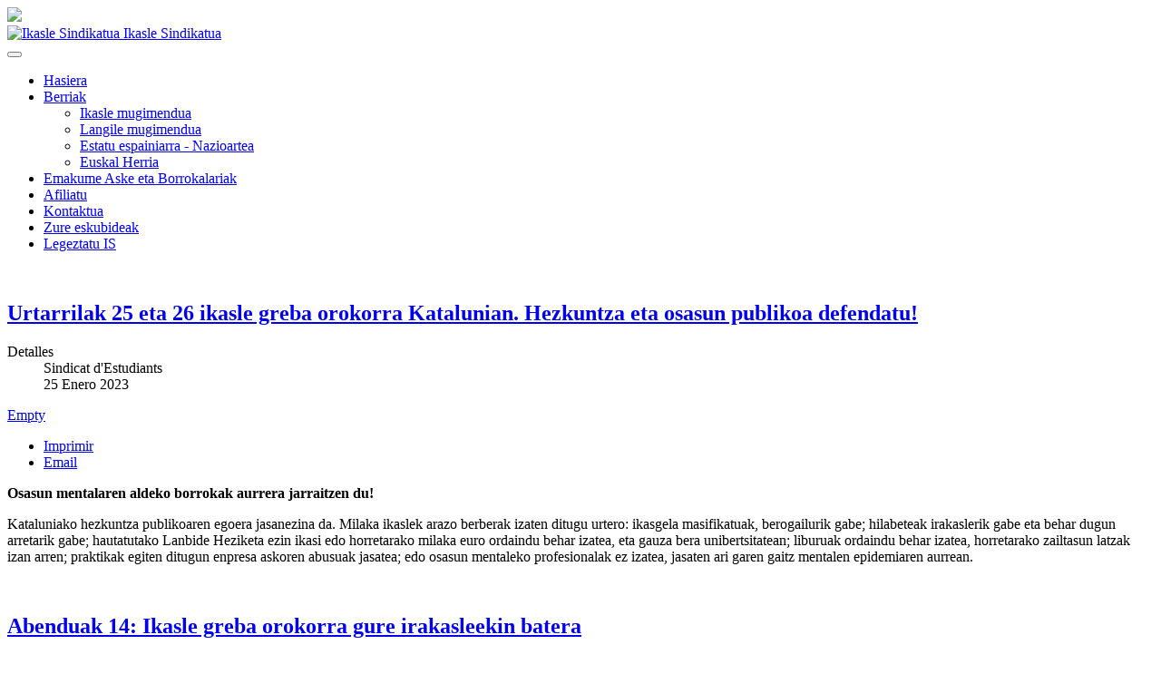

--- FILE ---
content_type: text/html; charset=utf-8
request_url: https://www.ikaslesindikatua.net/index.php/berriak-noticias/ikasle-mugimendua?start=42
body_size: 6969
content:

<!DOCTYPE html>
<html lang="es-es" dir="ltr"
	  class='com_content view-category layout-purity_iiixblog itemid-132 j31 mm-hover '>

<head>
	<base href="https://www.ikaslesindikatua.net/index.php/berriak-noticias/ikasle-mugimendua" />
	<meta http-equiv="content-type" content="text/html; charset=utf-8" />
	<meta name="generator" content="Joomla! - Open Source Content Management" />
	<title>Ikasle Sindikatua - Ikasle mugimendua</title>
	<link href="/index.php/berriak-noticias/ikasle-mugimendua?format=feed&amp;type=rss" rel="alternate" type="application/rss+xml" title="RSS 2.0" />
	<link href="/index.php/berriak-noticias/ikasle-mugimendua?format=feed&amp;type=atom" rel="alternate" type="application/atom+xml" title="Atom 1.0" />
	<link href="/templates/purity_iii/favicon.ico" rel="shortcut icon" type="image/vnd.microsoft.icon" />
	<link href="/templates/purity_iii/local/css/themes/red/bootstrap.css" rel="stylesheet" type="text/css" />
	<link href="/plugins/system/jce/css/content.css?badb4208be409b1335b815dde676300e" rel="stylesheet" type="text/css" />
	<link href="/templates/system/css/system.css" rel="stylesheet" type="text/css" />
	<link href="/templates/purity_iii/local/css/themes/red/legacy-grid.css" rel="stylesheet" type="text/css" />
	<link href="/plugins/system/t3/base-bs3/fonts/font-awesome/css/font-awesome.min.css" rel="stylesheet" type="text/css" />
	<link href="/templates/purity_iii/local/css/themes/red/template.css" rel="stylesheet" type="text/css" />
	<link href="/templates/purity_iii/local/css/themes/red/megamenu.css" rel="stylesheet" type="text/css" />
	<link href="/templates/purity_iii/fonts/font-awesome/css/font-awesome.min.css" rel="stylesheet" type="text/css" />
	<link href="https://fonts.googleapis.com/css?family=Andada" rel="stylesheet" type="text/css" />
	<link href="https://fonts.googleapis.com/css?family=Francois+One" rel="stylesheet" type="text/css" />
	<link href="/templates/purity_iii/local/css/themes/red/layouts/blog.css" rel="stylesheet" type="text/css" />
	<script type="application/json" class="joomla-script-options new">{"csrf.token":"8a11636a6a0f141e52337027dc248fbd","system.paths":{"root":"","base":""}}</script>
	<script src="/media/jui/js/jquery.min.js?b74e2f96d8240e9968945ee52a1539df" type="text/javascript"></script>
	<script src="/media/jui/js/jquery-noconflict.js?b74e2f96d8240e9968945ee52a1539df" type="text/javascript"></script>
	<script src="/media/jui/js/jquery-migrate.min.js?b74e2f96d8240e9968945ee52a1539df" type="text/javascript"></script>
	<script src="/media/system/js/caption.js?b74e2f96d8240e9968945ee52a1539df" type="text/javascript"></script>
	<script src="/media/system/js/mootools-core.js?b74e2f96d8240e9968945ee52a1539df" type="text/javascript"></script>
	<script src="/media/system/js/core.js?b74e2f96d8240e9968945ee52a1539df" type="text/javascript"></script>
	<script src="/plugins/system/t3/base-bs3/bootstrap/js/bootstrap.js?b74e2f96d8240e9968945ee52a1539df" type="text/javascript"></script>
	<script src="/plugins/system/t3/base-bs3/js/jquery.tap.min.js" type="text/javascript"></script>
	<script src="/plugins/system/t3/base-bs3/js/script.js" type="text/javascript"></script>
	<script src="/plugins/system/t3/base-bs3/js/menu.js" type="text/javascript"></script>
	<script src="/plugins/system/t3/base-bs3/js/nav-collapse.js" type="text/javascript"></script>
	<script type="text/javascript">
jQuery(window).on('load',  function() {
				new JCaption('img.caption');
			});jQuery(function($){ initTooltips(); $("body").on("subform-row-add", initTooltips); function initTooltips (event, container) { container = container || document;$(container).find(".hasTooltip").tooltip({"html": true,"container": "body"});} });
	</script>

	


<!-- META FOR IOS & HANDHELD -->


	<meta name="viewport" content="width=device-width, initial-scale=1.0, maximum-scale=1.0, user-scalable=no"/>

	<style type="text/stylesheet">

		@-webkit-viewport   { width: device-width; }

		@-moz-viewport      { width: device-width; }

		@-ms-viewport       { width: device-width; }

		@-o-viewport        { width: device-width; }

		@viewport           { width: device-width; }

	</style>



	<script type="text/javascript">

		//<![CDATA[

		if (navigator.userAgent.match(/IEMobile\/10\.0/)) {

			var msViewportStyle = document.createElement("style");

			msViewportStyle.appendChild(

				document.createTextNode("@-ms-viewport{width:auto!important}")

			);

			document.getElementsByTagName("head")[0].appendChild(msViewportStyle);

		}

		//]]>

	</script>

	<script src='https://www.google.com/recaptcha/api.js'></script>


<meta name="HandheldFriendly" content="true"/>

<meta name="apple-mobile-web-app-capable" content="YES"/>

<!-- //META FOR IOS & HANDHELD -->








<meta property="og:url"           content="https://www.ikaslesindikatua.net/index.php/berriak-noticias/ikasle-mugimendua" />

<meta property="og:type"          content="article" />

<meta property="og:title"         content="¡No a la estafa del bilingüismo en Madrid que sólo beneficia a la privada concertada!" />

<meta property="og:image"         content="https://www.ikaslesindikatua.net/" />














<!-- Le HTML5 shim and media query for IE8 support -->

<!--[if lt IE 9]>

<script src="//html5shim.googlecode.com/svn/trunk/html5.js"></script>

<script type="text/javascript" src="/plugins/system/t3/base-bs3/js/respond.min.js"></script>

<![endif]-->



<!-- You can add Google Analytics here or use T3 Injection feature -->



<!--[if lt IE 9]>

<link rel="stylesheet" href="/templates/purity_iii/css/ie8.css" type="text/css" />

<![endif]-->
	</head>

<body>

<div class="t3-wrapper blog"> <!-- Need this wrapper for off-canvas menu. Remove if you don't use of-canvas -->

	
<!-- MAIN NAVIGATION -->
<header id="t3-mainnav" class="wrap navbar navbar-default navbar-fixed-top t3-mainnav">

	<!-- OFF-CANVAS -->
		<!-- //OFF-CANVAS -->
	<div id="cabeceraAbsoluta">
		<div class="container" id="cabecera">

			
					
				<img src="/images/cabecera.jpeg">

			

		</div>
	</div>
	<div id="menu">
	<div class="container">

		

		<!-- NAVBAR HEADER -->
		<div class="navbar-header">

			<!-- LOGO -->
			<div class="logo logo-image">
				<div class="logo-image">
					<a href="/" title="Ikasle Sindikatua">
													<img class="logo-img" src="/images/logoSE_peque.png" alt="Ikasle Sindikatua" />
						
												
						<span>Ikasle Sindikatua</span>
					</a>
				</div>
			</div>
			<!-- //LOGO -->

											<button type="button" class="navbar-toggle" data-toggle="collapse" data-target=".t3-navbar-collapse">
					<i class="fa fa-bars"></i>
				</button>
			
	    
		</div>
		<!-- //NAVBAR HEADER -->
		<!-- HEAD SEARCH -->
	    <div class="head-search">     
	      
	    </div>
	    <!-- //HEAD SEARCH -->

		<!-- NAVBAR MAIN -->
				<nav class="t3-navbar-collapse navbar-collapse collapse"></nav>
		
		<nav class="t3-navbar navbar-collapse collapse">
			<div  class="t3-megamenu animate slide"  data-duration="200" data-responsive="true">
<ul itemscope itemtype="http://www.schema.org/SiteNavigationElement" class="nav navbar-nav level0">
<li itemprop='name'  data-id="101" data-level="1">
<a itemprop='url' class=""  href="/index.php"   data-target="#">Hasiera </a>

</li>
<li itemprop='name' class="active dropdown mega" data-id="102" data-level="1">
<a itemprop='url' class=" dropdown-toggle"  href="/index.php/berriak-noticias"   data-target="#" data-toggle="dropdown">Berriak <em class="caret"></em></a>

<div class="nav-child dropdown-menu mega-dropdown-menu"  ><div class="mega-dropdown-inner">
<div class="row">
<div class="col-xs-12 mega-col-nav" data-width="12"><div class="mega-inner">
<ul itemscope itemtype="http://www.schema.org/SiteNavigationElement" class="mega-nav level1">
<li itemprop='name' class="current active" data-id="132" data-level="2">
<a itemprop='url' class=""  href="/index.php/berriak-noticias/ikasle-mugimendua"   data-target="#">Ikasle mugimendua </a>

</li>
<li itemprop='name'  data-id="133" data-level="2">
<a itemprop='url' class=""  href="/index.php/berriak-noticias/langile-mugimendua"   data-target="#">Langile mugimendua </a>

</li>
<li itemprop='name'  data-id="135" data-level="2">
<a itemprop='url' class=""  href="/index.php/berriak-noticias/nazioartekoa"   data-target="#">Estatu espainiarra - Nazioartea </a>

</li>
<li itemprop='name'  data-id="153" data-level="2">
<a itemprop='url' class=""  href="/index.php/berriak-noticias/euskal-herria"   data-target="#">Euskal Herria </a>

</li>
</ul>
</div></div>
</div>
</div></div>
</li>
<li itemprop='name'  data-id="134" data-level="1">
<a itemprop='url' class=""  href="/index.php/emakume-aske-eta-borrokalariak"   data-target="#">Emakume Aske eta Borrokalariak </a>

</li>
<li itemprop='name'  data-id="103" data-level="1">
<a itemprop='url' class=""  href="https://sindicatodeestudiantes.net/index.php/afiliate-y-legaliza-el-sindicato/afiliate" target="_blank"   data-target="#">Afiliatu</a>

</li>
<li itemprop='name'  data-id="104" data-level="1">
<a itemprop='url' class=""  href="/index.php/kontaktua-contacto"   data-target="#">Kontaktua </a>

</li>
<li itemprop='name'  data-id="131" data-level="1">
<a itemprop='url' class=""  href="/index.php/zure-eskubideak"  title="http://sindicatodeestudiantes.net/tus-derechos"   data-target="#">Zure eskubideak </a>

</li>
<li itemprop='name'  data-id="147" data-level="1">
<a itemprop='url' class=""  href="https://sindicatodeestudiantes.net/index.php/afiliate-y-legaliza-el-sindicato/legaliza-el-sindicato" target="_blank"   data-target="#">Legeztatu IS</a>

</li>
</ul>
</div>

		</nav>
    <!-- //NAVBAR MAIN -->


	</div>
	</div>
</header>
<!-- //MAIN NAVIGATION -->






	
<div id="t3-mainbody" class="container t3-mainbody">
	<div class="row">

		<!-- MAIN CONTENT -->
		<div id="t3-content" class="t3-content col-xs-12 col-sm-8  col-md-9">
						<div class="blog" itemscope itemtype="http://schema.org/Blog">
	
	
	
	

			<div class="blog-items clearfix">
							<div class="row blog-item" itemprop="blogPost" itemscope itemtype="http://schema.org/BlogPosting">
					
	<!-- Article -->
	<article>

		<!-- Intro image -->
		<div class="col-md-4">
          <div class="pull-left item-image">
      <a href="/index.php/berriak-noticias/ikasle-mugimendua/265-urtarrilak-25-eta-26-ikasle-greba-orokorra-katalunian-hezkuntza-eta-osasun-publikoa-defendatu"><img
        src="/images/2023/Enero/Sindicat-Cat.jpg" alt="" itemprop="thumbnailUrl"/></a>
    </div>
		</div>

		<div class="col-md-8">
              
<header class="article-header clearfix">
	<h2 class="article-title" itemprop="headline">
					<a href="/index.php/berriak-noticias/ikasle-mugimendua/265-urtarrilak-25-eta-26-ikasle-greba-orokorra-katalunian-hezkuntza-eta-osasun-publikoa-defendatu" itemprop="url" title="Urtarrilak 25 eta 26 ikasle greba orokorra Katalunian. Hezkuntza eta osasun publikoa defendatu!">
				Urtarrilak 25 eta 26 ikasle greba orokorra Katalunian. Hezkuntza eta osasun publikoa defendatu!</a>
			</h2>

			</header>
      
      <!-- Aside -->
            <aside class="article-aside clearfix">
                	<dl class="article-info  muted">

		
			<dt class="article-info-term">
													Detalles							</dt>

							
<dd class="createdby hasTooltip" itemprop="author" itemscope itemtype="http://schema.org/Person" title="Escrito por ">
	<i class="fa fa-user"></i>
			<span itemprop="name">Sindicat d'Estudiants</span>	</dd>
			
			
			
										<dd class="published hasTooltip" title="Publicado el ">
				<i class="icon-calendar"></i>
				<time datetime="2023-01-25T12:29:02+00:00" itemprop="datePublished">
					25 Enero 2023				</time>
			</dd>					
					
			
						</dl>
                
                	
					<div class="btn-group pull-right">
				<a class="btn dropdown-toggle" data-toggle="dropdown" href="#"> <span class="fa fa-cog"></span> <span class="caret"><span class="element-invisible">Empty</span></span> </a>
								<ul class="dropdown-menu">
											<li class="print-icon"> <a href="/index.php/berriak-noticias/ikasle-mugimendua/265-urtarrilak-25-eta-26-ikasle-greba-orokorra-katalunian-hezkuntza-eta-osasun-publikoa-defendatu?tmpl=component&amp;print=1&amp;layout=default" title="Print article < Urtarrilak 25 eta 26 ikasle greba orokorra Katalunian. Hezkuntza eta osasun publikoa defendatu! >" onclick="window.open(this.href,'win2','status=no,toolbar=no,scrollbars=yes,titlebar=no,menubar=no,resizable=yes,width=640,height=480,directories=no,location=no'); return false;" rel="nofollow">			<span class="icon-print" aria-hidden="true"></span>
		Imprimir	</a> </li>
																<li class="email-icon"> <a href="/index.php/component/mailto/?tmpl=component&amp;template=purity_iii&amp;link=f80c38f8b765ddae0698254b9635d393057fd0d2" title="Email this link to a friend" onclick="window.open(this.href,'win2','width=400,height=450,menubar=yes,resizable=yes'); return false;" rel="nofollow">			<span class="icon-envelope" aria-hidden="true"></span>
		Email	</a> </li>
														</ul>
			</div>
		
	              </aside>  
            <!-- //Aside -->

			<section class="article-intro clearfix">
				
				
				<p><strong>Osasun mentalaren aldeko borrokak aurrera jarraitzen du!</strong></p>
<p>Kataluniako hezkuntza publikoaren egoera jasanezina da. Milaka ikaslek arazo berberak izaten ditugu urtero: ikasgela masifikatuak, berogailurik gabe; hilabeteak irakaslerik gabe eta behar dugun arretarik gabe; hautatutako Lanbide Heziketa ezin ikasi edo horretarako milaka euro ordaindu behar izatea, eta gauza bera unibertsitatean; liburuak ordaindu behar izatea, horretarako zailtasun latzak izan arren; praktikak egiten ditugun enpresa askoren abusuak jasatea; edo osasun mentaleko profesionalak ez izatea, jasaten ari garen gaitz mentalen epidemiaren aurrean.</p>
			</section>
      
      <!-- footer -->
            <!-- //footer -->

					</div>
	</article>
	<!-- //Article -->


 
				</div>
							<div class="row blog-item" itemprop="blogPost" itemscope itemtype="http://schema.org/BlogPosting">
					
	<!-- Article -->
	<article>

		<!-- Intro image -->
		<div class="col-md-4">
          <div class="pull-left item-image">
      <a href="/index.php/berriak-noticias/ikasle-mugimendua/261-abenduak-14-ikasle-greba-orokorra-gure-irakasleekin-batera"><img
        src="/images/2022/12/A14-kartela.jpg" alt="" itemprop="thumbnailUrl"/></a>
    </div>
		</div>

		<div class="col-md-8">
              
<header class="article-header clearfix">
	<h2 class="article-title" itemprop="headline">
					<a href="/index.php/berriak-noticias/ikasle-mugimendua/261-abenduak-14-ikasle-greba-orokorra-gure-irakasleekin-batera" itemprop="url" title="Abenduak 14: Ikasle greba orokorra gure irakasleekin batera">
				Abenduak 14: Ikasle greba orokorra gure irakasleekin batera</a>
			</h2>

			</header>
      
      <!-- Aside -->
            <aside class="article-aside clearfix">
                	<dl class="article-info  muted">

		
			<dt class="article-info-term">
													Detalles							</dt>

							
<dd class="createdby hasTooltip" itemprop="author" itemscope itemtype="http://schema.org/Person" title="Escrito por ">
	<i class="fa fa-user"></i>
			<span itemprop="name">Ikasle Sindikatua</span>	</dd>
			
			
			
										<dd class="published hasTooltip" title="Publicado el ">
				<i class="icon-calendar"></i>
				<time datetime="2022-12-09T13:45:54+00:00" itemprop="datePublished">
					09 Diciembre 2022				</time>
			</dd>					
					
			
						</dl>
                
                	
					<div class="btn-group pull-right">
				<a class="btn dropdown-toggle" data-toggle="dropdown" href="#"> <span class="fa fa-cog"></span> <span class="caret"><span class="element-invisible">Empty</span></span> </a>
								<ul class="dropdown-menu">
											<li class="print-icon"> <a href="/index.php/berriak-noticias/ikasle-mugimendua/261-abenduak-14-ikasle-greba-orokorra-gure-irakasleekin-batera?tmpl=component&amp;print=1&amp;layout=default" title="Print article < Abenduak 14: Ikasle greba orokorra gure irakasleekin batera >" onclick="window.open(this.href,'win2','status=no,toolbar=no,scrollbars=yes,titlebar=no,menubar=no,resizable=yes,width=640,height=480,directories=no,location=no'); return false;" rel="nofollow">			<span class="icon-print" aria-hidden="true"></span>
		Imprimir	</a> </li>
																<li class="email-icon"> <a href="/index.php/component/mailto/?tmpl=component&amp;template=purity_iii&amp;link=ece8bbd242ac670570778691870c35592038e6b1" title="Email this link to a friend" onclick="window.open(this.href,'win2','width=400,height=450,menubar=yes,resizable=yes'); return false;" rel="nofollow">			<span class="icon-envelope" aria-hidden="true"></span>
		Email	</a> </li>
														</ul>
			</div>
		
	              </aside>  
            <!-- //Aside -->

			<section class="article-intro clearfix">
				
				
				<p>Manifestazioa goizez Gasteizen: 11:30etan Bilbo Plazatik<br />Arratsaldean 18:00etan Bilbo Gran Via 85. Donostia Alderdi Eder. Gasteiz Legebiltzarrean</p>
<p><a href="/images/2022/12/A-14_deskargatu_kartela.jpeg">Deskargatu kartela</a></p>
<p><strong>EAJren Hezkuntza Legeari ez! Pribatizaziorik ez!</strong><br /><strong>Euskal eskola publikoa defendatu!</strong></p>
<p>Joan den azaroaren 30ean, greba masiboa egin genuen EAJ-PSEren hezkuntza lege pribatizatzailearen aurka eta euskal eskola publikoaren alde. Arrakasta horren ondoren, datorren abenduaren 14an Ikasle Sindikatuak dei egiten du ikasleen greba orokorrera, kaleetara ateratzeko gure irakasleekin batera, STEILAS, LAB eta ELA sindikatuek deitzen dutena.</p>
			</section>
      
      <!-- footer -->
            <!-- //footer -->

					</div>
	</article>
	<!-- //Article -->


 
				</div>
							<div class="row blog-item" itemprop="blogPost" itemscope itemtype="http://schema.org/BlogPosting">
					
	<!-- Article -->
	<article>

		<!-- Intro image -->
		<div class="col-md-4">
          <div class="pull-left item-image">
      <a href="/index.php/berriak-noticias/ikasle-mugimendua/260-eajren-hezkuntza-itunaren-aurkako-greba-irakaskuntza-publikoan"><img
        src="/images/2022/11/A30-mani.jpg" alt="" itemprop="thumbnailUrl"/></a>
    </div>
		</div>

		<div class="col-md-8">
              
<header class="article-header clearfix">
	<h2 class="article-title" itemprop="headline">
					<a href="/index.php/berriak-noticias/ikasle-mugimendua/260-eajren-hezkuntza-itunaren-aurkako-greba-irakaskuntza-publikoan" itemprop="url" title="EAJren Hezkuntza Itunaren aurkako greba irakaskuntza publikoan">
				EAJren Hezkuntza Itunaren aurkako greba irakaskuntza publikoan</a>
			</h2>

			</header>
      
      <!-- Aside -->
            <aside class="article-aside clearfix">
                	<dl class="article-info  muted">

		
			<dt class="article-info-term">
													Detalles							</dt>

							
<dd class="createdby hasTooltip" itemprop="author" itemscope itemtype="http://schema.org/Person" title="Escrito por ">
	<i class="fa fa-user"></i>
			<span itemprop="name">Ikasle Sindikatua</span>	</dd>
			
			
			
										<dd class="published hasTooltip" title="Publicado el ">
				<i class="icon-calendar"></i>
				<time datetime="2022-12-03T10:36:43+00:00" itemprop="datePublished">
					03 Diciembre 2022				</time>
			</dd>					
					
			
						</dl>
                
                	
					<div class="btn-group pull-right">
				<a class="btn dropdown-toggle" data-toggle="dropdown" href="#"> <span class="fa fa-cog"></span> <span class="caret"><span class="element-invisible">Empty</span></span> </a>
								<ul class="dropdown-menu">
											<li class="print-icon"> <a href="/index.php/berriak-noticias/ikasle-mugimendua/260-eajren-hezkuntza-itunaren-aurkako-greba-irakaskuntza-publikoan?tmpl=component&amp;print=1&amp;layout=default" title="Print article < EAJren Hezkuntza Itunaren aurkako greba irakaskuntza publikoan >" onclick="window.open(this.href,'win2','status=no,toolbar=no,scrollbars=yes,titlebar=no,menubar=no,resizable=yes,width=640,height=480,directories=no,location=no'); return false;" rel="nofollow">			<span class="icon-print" aria-hidden="true"></span>
		Imprimir	</a> </li>
																<li class="email-icon"> <a href="/index.php/component/mailto/?tmpl=component&amp;template=purity_iii&amp;link=b336b285213cf2030d5caaceaa376a80c114c058" title="Email this link to a friend" onclick="window.open(this.href,'win2','width=400,height=450,menubar=yes,resizable=yes'); return false;" rel="nofollow">			<span class="icon-envelope" aria-hidden="true"></span>
		Email	</a> </li>
														</ul>
			</div>
		
	              </aside>  
            <!-- //Aside -->

			<section class="article-intro clearfix">
				
				
				<p><strong>Milaka irakasle eta ikasle kalean pribatizazioaren aurka eta euskal eskola publikoaren defentsan</strong></p>
<p>Joan den azaroaren 30ean, ikasleak grebara eta mobilizaziora atera ginen modu masiboan, gure irakasleekin batera, EAJ-PSEren hezkuntza-itunaren aurka eta euskal eskola publikoaren defentsan.</p>
			</section>
      
      <!-- footer -->
            <!-- //footer -->

					</div>
	</article>
	<!-- //Article -->


 
				</div>
							<div class="row blog-item" itemprop="blogPost" itemscope itemtype="http://schema.org/BlogPosting">
					
	<!-- Article -->
	<article>

		<!-- Intro image -->
		<div class="col-md-4">
          <div class="pull-left item-image">
      <a href="/index.php/berriak-noticias/ikasle-mugimendua/258-azaroak-30-ikasle-greba-orokorra-gure-irakasleekin-batera"><img
        src="/images/2022/11/A30-kartela-web.jpg" alt="" itemprop="thumbnailUrl"/></a>
    </div>
		</div>

		<div class="col-md-8">
              
<header class="article-header clearfix">
	<h2 class="article-title" itemprop="headline">
					<a href="/index.php/berriak-noticias/ikasle-mugimendua/258-azaroak-30-ikasle-greba-orokorra-gure-irakasleekin-batera" itemprop="url" title="Azaroak 30: Ikasle greba orokorra gure irakasleekin batera">
				Azaroak 30: Ikasle greba orokorra gure irakasleekin batera</a>
			</h2>

			</header>
      
      <!-- Aside -->
            <aside class="article-aside clearfix">
                	<dl class="article-info  muted">

		
			<dt class="article-info-term">
													Detalles							</dt>

							
<dd class="createdby hasTooltip" itemprop="author" itemscope itemtype="http://schema.org/Person" title="Escrito por ">
	<i class="fa fa-user"></i>
			<span itemprop="name">Ikasle Sindikatua</span>	</dd>
			
			
			
										<dd class="published hasTooltip" title="Publicado el ">
				<i class="icon-calendar"></i>
				<time datetime="2022-11-10T13:07:50+00:00" itemprop="datePublished">
					10 Noviembre 2022				</time>
			</dd>					
					
			
						</dl>
                
                	
					<div class="btn-group pull-right">
				<a class="btn dropdown-toggle" data-toggle="dropdown" href="#"> <span class="fa fa-cog"></span> <span class="caret"><span class="element-invisible">Empty</span></span> </a>
								<ul class="dropdown-menu">
											<li class="print-icon"> <a href="/index.php/berriak-noticias/ikasle-mugimendua/258-azaroak-30-ikasle-greba-orokorra-gure-irakasleekin-batera?tmpl=component&amp;print=1&amp;layout=default" title="Print article < Azaroak 30: Ikasle greba orokorra gure irakasleekin batera >" onclick="window.open(this.href,'win2','status=no,toolbar=no,scrollbars=yes,titlebar=no,menubar=no,resizable=yes,width=640,height=480,directories=no,location=no'); return false;" rel="nofollow">			<span class="icon-print" aria-hidden="true"></span>
		Imprimir	</a> </li>
																<li class="email-icon"> <a href="/index.php/component/mailto/?tmpl=component&amp;template=purity_iii&amp;link=856aaaddfd471a158dc5f21c43ee72f36b4715af" title="Email this link to a friend" onclick="window.open(this.href,'win2','width=400,height=450,menubar=yes,resizable=yes'); return false;" rel="nofollow">			<span class="icon-envelope" aria-hidden="true"></span>
		Email	</a> </li>
														</ul>
			</div>
		
	              </aside>  
            <!-- //Aside -->

			<section class="article-intro clearfix">
				
				
				<p><strong>EAJren Hezkuntza Legeari ez! Pribatizaziorik ez!<br />Euskal eskola publikoa defendatu!</strong></p>
<p><strong>Manifestazioa goizez: 11:30etan Bilbon Gran Via 85etik</strong></p>
<p><strong>Arratsaldean 18:00etan Bilbo&nbsp;Gran Via 85etik. Donostia Alderdi Eder. Gasteiz Legebiltzarrean </strong></p>
<p>deskargatu <a href="/images/2022/11/A30-kartela_deskargatu.jpeg">kartela </a>eta <a href="/images/2022/11/diptikoa_A30.pdf">eskuorria</a></p>
<p>Datorren azaroaren 30ean Ikasle Sindikatutik ikasleak greba orokorrera deitzen ditugu gure irakasleekin batera kaleetara ateratzeko.</p>
			</section>
      
      <!-- footer -->
            <!-- //footer -->

					</div>
	</article>
	<!-- //Article -->


 
				</div>
							<div class="row blog-item" itemprop="blogPost" itemscope itemtype="http://schema.org/BlogPosting">
					
	<!-- Article -->
	<article>

		<!-- Intro image -->
		<div class="col-md-4">
          <div class="pull-left item-image">
      <a href="/index.php/berriak-noticias/ikasle-mugimendua/257-u27an-ikasle-greba-masibo-eta-borrokalari-baten-alde-ikasle-abertzaleak-eta-ikasle-sindikatuaren-ekintza-batasunaren-alde"><img
        src="/images/2022/09/Ekintza-batasunaren-alde.jpg" alt="" itemprop="thumbnailUrl"/></a>
    </div>
		</div>

		<div class="col-md-8">
              
<header class="article-header clearfix">
	<h2 class="article-title" itemprop="headline">
					<a href="/index.php/berriak-noticias/ikasle-mugimendua/257-u27an-ikasle-greba-masibo-eta-borrokalari-baten-alde-ikasle-abertzaleak-eta-ikasle-sindikatuaren-ekintza-batasunaren-alde" itemprop="url" title="U27an Ikasle greba masibo eta borrokalari baten alde. Ikasle Abertzaleak eta Ikasle Sindikatuaren ekintza batasunaren alde!">
				U27an Ikasle greba masibo eta borrokalari baten alde. Ikasle Abertzaleak eta Ikasle Sindikatuaren ekintza batasunaren alde!</a>
			</h2>

			</header>
      
      <!-- Aside -->
            <aside class="article-aside clearfix">
                	<dl class="article-info  muted">

		
			<dt class="article-info-term">
													Detalles							</dt>

							
<dd class="createdby hasTooltip" itemprop="author" itemscope itemtype="http://schema.org/Person" title="Escrito por ">
	<i class="fa fa-user"></i>
			<span itemprop="name">Ikasle Sindikatua</span>	</dd>
			
			
			
										<dd class="published hasTooltip" title="Publicado el ">
				<i class="icon-calendar"></i>
				<time datetime="2022-10-22T12:59:10+00:00" itemprop="datePublished">
					22 Octubre 2022				</time>
			</dd>					
					
			
						</dl>
                
                	
					<div class="btn-group pull-right">
				<a class="btn dropdown-toggle" data-toggle="dropdown" href="#"> <span class="fa fa-cog"></span> <span class="caret"><span class="element-invisible">Empty</span></span> </a>
								<ul class="dropdown-menu">
											<li class="print-icon"> <a href="/index.php/berriak-noticias/ikasle-mugimendua/257-u27an-ikasle-greba-masibo-eta-borrokalari-baten-alde-ikasle-abertzaleak-eta-ikasle-sindikatuaren-ekintza-batasunaren-alde?tmpl=component&amp;print=1&amp;layout=default" title="Print article < U27an Ikasle greba masibo eta borrokalari baten alde. Ikasle Abertzaleak eta Ikasle Sindikatuaren ekintza batasunaren alde! >" onclick="window.open(this.href,'win2','status=no,toolbar=no,scrollbars=yes,titlebar=no,menubar=no,resizable=yes,width=640,height=480,directories=no,location=no'); return false;" rel="nofollow">			<span class="icon-print" aria-hidden="true"></span>
		Imprimir	</a> </li>
																<li class="email-icon"> <a href="/index.php/component/mailto/?tmpl=component&amp;template=purity_iii&amp;link=637271c07e4af398f280f87084f6223a1d34e7bb" title="Email this link to a friend" onclick="window.open(this.href,'win2','width=400,height=450,menubar=yes,resizable=yes'); return false;" rel="nofollow">			<span class="icon-envelope" aria-hidden="true"></span>
		Email	</a> </li>
														</ul>
			</div>
		
	              </aside>  
            <!-- //Aside -->

			<section class="article-intro clearfix">
				
				
				<p><a href="/images/2022/09/cartel_27oct22-EH_euskera-1.pdf">Deskargatu orria </a><a href="/images/2022/09/cartel_27oct22-EH_castellano.pdf">Descarga la hoja</a></p>
<p>Datorren urriaren 27an, Hego Euskal Herrian, ikasleak greba orokorrera deituta gaude gazteen osasun mentala defendatzeko, EAJren Hezkuntza Lege pribatizatzaile berriaren aurka eta gure hezkuntza sistemaren merkantilizazioaren aurka. Ikasle Sindikatutik greba hori bultzatzen ari gara, eta Ikasle Abertzaleak taldeko kideak ere grebara deitzen ari dira.</p>
			</section>
      
      <!-- footer -->
            <!-- //footer -->

					</div>
	</article>
	<!-- //Article -->


 
				</div>
							<div class="row blog-item" itemprop="blogPost" itemscope itemtype="http://schema.org/BlogPosting">
					
	<!-- Article -->
	<article>

		<!-- Intro image -->
		<div class="col-md-4">
          <div class="pull-left item-image">
      <a href="/index.php/berriak-noticias/ikasle-mugimendua/256-urriaren27-2022"><img
        src="/images/2022/09/Kartel-berria.jpg" alt="" itemprop="thumbnailUrl"/></a>
    </div>
		</div>

		<div class="col-md-8">
              
<header class="article-header clearfix">
	<h2 class="article-title" itemprop="headline">
					<a href="/index.php/berriak-noticias/ikasle-mugimendua/256-urriaren27-2022" itemprop="url" title="Urriak 27 • Ikasle Greba Orokorra. Euskal eskola publikoaren alde! Gure osasun mentala defendatu!">
				Urriak 27 • Ikasle Greba Orokorra. Euskal eskola publikoaren alde! Gure osasun mentala defendatu!</a>
			</h2>

			</header>
      
      <!-- Aside -->
            <aside class="article-aside clearfix">
                	<dl class="article-info  muted">

		
			<dt class="article-info-term">
													Detalles							</dt>

			
			
			
										<dd class="published hasTooltip" title="Publicado el ">
				<i class="icon-calendar"></i>
				<time datetime="2022-09-29T16:51:50+00:00" itemprop="datePublished">
					29 Septiembre 2022				</time>
			</dd>					
					
			
						</dl>
                
                	
					<div class="btn-group pull-right">
				<a class="btn dropdown-toggle" data-toggle="dropdown" href="#"> <span class="fa fa-cog"></span> <span class="caret"><span class="element-invisible">Empty</span></span> </a>
								<ul class="dropdown-menu">
											<li class="print-icon"> <a href="/index.php/berriak-noticias/ikasle-mugimendua/256-urriaren27-2022?tmpl=component&amp;print=1&amp;layout=default" title="Print article < Urriak 27 • Ikasle Greba Orokorra. Euskal eskola publikoaren alde! Gure osasun mentala defendatu! >" onclick="window.open(this.href,'win2','status=no,toolbar=no,scrollbars=yes,titlebar=no,menubar=no,resizable=yes,width=640,height=480,directories=no,location=no'); return false;" rel="nofollow">			<span class="icon-print" aria-hidden="true"></span>
		Imprimir	</a> </li>
																<li class="email-icon"> <a href="/index.php/component/mailto/?tmpl=component&amp;template=purity_iii&amp;link=b136e9a634041f7fb3bad09b84458c0bd69f36b7" title="Email this link to a friend" onclick="window.open(this.href,'win2','width=400,height=450,menubar=yes,resizable=yes'); return false;" rel="nofollow">			<span class="icon-envelope" aria-hidden="true"></span>
		Email	</a> </li>
														</ul>
			</div>
		
	              </aside>  
            <!-- //Aside -->

			<section class="article-intro clearfix">
				
				
				<p style="text-align: center;">Deskargatu kartela <a href="/images/2022/09/Kartel-berria.jpg">euskara</a></p>
<p style="text-align: center;"><strong>EAJren hezkuntza legeari ez, pribatizazioari ez!</strong></p>
<p>EAJ-PSEren Eusko Jaurlaritzak aurrera atera nahi duen hezkuntza lege berriak kolpe izugarria dakar hezkuntza publikoaren aurka. Legeak helburu argia du: Hezkuntza publikoaren sarea eta pribatuaren negozioa erabat parekatzea, eta, beraz, patronalei eta Eliza Katolikoari oparitzen zaien hezkuntza aurrekontuko dirua %40 igotzea.</p>
			</section>
      
      <!-- footer -->
            <!-- //footer -->

					</div>
	</article>
	<!-- //Article -->


 
				</div>
					</div>
	
			<div class="pagination">
							<p class="counter pull-right"> Página 8 de 28 </p>
						<ul class="pagination"><li><a title="Iniciar" href="/index.php/berriak-noticias/ikasle-mugimendua">Iniciar</a></li><li><a title="Previo" href="/index.php/berriak-noticias/ikasle-mugimendua?start=36">Previo</a></li><li><a title="3" href="/index.php/berriak-noticias/ikasle-mugimendua?start=12">3</a></li><li><a title="4" href="/index.php/berriak-noticias/ikasle-mugimendua?start=18">4</a></li><li><a title="5" href="/index.php/berriak-noticias/ikasle-mugimendua?start=24">5</a></li><li><a title="6" href="/index.php/berriak-noticias/ikasle-mugimendua?start=30">6</a></li><li><a title="7" href="/index.php/berriak-noticias/ikasle-mugimendua?start=36">7</a></li><li class="active"><a>8</a></li><li><a title="9" href="/index.php/berriak-noticias/ikasle-mugimendua?start=48">9</a></li><li><a title="10" href="/index.php/berriak-noticias/ikasle-mugimendua?start=54">10</a></li><li><a title="11" href="/index.php/berriak-noticias/ikasle-mugimendua?start=60">11</a></li><li><a title="12" href="/index.php/berriak-noticias/ikasle-mugimendua?start=66">12</a></li><li><a title="Siguiente" href="/index.php/berriak-noticias/ikasle-mugimendua?start=48">Siguiente</a></li><li><a title="Fin" href="/index.php/berriak-noticias/ikasle-mugimendua?start=162">Fin</a></li></ul> </div>
	</div>

		</div>
		<!-- //MAIN CONTENT -->

		<!-- SIDEBAR RIGHT -->
		<div class="t3-sidebar t3-sidebar-right col-xs-12 col-sm-4  col-md-3 ">
			<div class="t3-module module " id="Mod100"><div class="module-inner"><h3 class="module-title "><span>Emakume Aske eta Borrokalariak</span></h3><div class="module-ct">

<div class="custom"  >
	<p style="text-align: center;"><a href="http://libresycombativas.net/"><img src="/images/banners/Logo_LyC_def_euskera-011.jpg" alt="Eraiki gurekin feminismo antikapitalista eta iraultzailea" style="width:100%;"/></a></p></div>
</div></div></div><div class="t3-module module " id="Mod101"><div class="module-inner"><h3 class="module-title "><span>Catalá y Castellano</span></h3><div class="module-ct">

<div class="custom"  >
	<div class="row">
<div class="col-md-6 col-xs-6 social"><a href="http://www.sindicatdestudiants.net" target="_blank" rel="noopener"><img style="width: 100%;" src="/images/logoSdE.png" alt="catalá" /></a></div>
<div class="col-md-6 col-xs-6 social" style="text-align: center;"><a href="http://sindicatodeestudiantes.net" target="_blank" rel="noopener"><img style="width: 100%;" src="/images/logoSE.png" alt="castellano" /></a></div>
</div>
<p></p></div>
</div></div></div><div class="t3-module module " id="Mod108"><div class="module-inner"><div class="module-ct">

<div class="custom"  >
	<p><a href="https://ezkeriraultzailea.net/"><img style="display: block; margin-left: auto; margin-right: auto;" src="/images/logoIR.jpg" alt="logoIR" width="255" height="79" /></a></p></div>
</div></div></div><div class="t3-module module " id="Mod102"><div class="module-inner"><h3 class="module-title "><span>Jarrai gaitzazu</span></h3><div class="module-ct">

<div class="custom"  >
	<div class="row">
<div class="col-md-6 col-xs-6 social"><a href="https://facebook.com/IkasleSind/?ref=nf" target="_blank" rel="noopener noreferrer"><img style="display: block; margin-left: auto; margin-right: auto;" src="/images/social/facebook.png" alt="facebook" /></a></div>
<div class="col-md-6 col-xs-6 social" style="text-align: center;"><a href="https://twitter.com/IkasleSind" target="_blank" rel="noopener noreferrer"><img src="/images/social/twitter.png" alt="twitter" /></a></div>
</div>
<div class="row">
<div class="col-md-6 col-xs-6 social" style="text-align: center;"><a href="https://www.instagram.com/IkasleSindikatua" target="_blank" rel="noopener noreferrer"><img src="/images/smilies/Instagram2.png" alt="instagram" width="85" height="85" /></a></div>
</div></div>
</div></div></div>
		</div>
		<!-- //SIDEBAR RIGHT -->

	</div>
</div> 



	


<!-- BACK TOP TOP BUTTON -->

<div id="back-to-top" data-spy="affix" data-offset-top="300" class="back-to-top hidden-xs hidden-sm affix-top">

  <button class="btn btn-primary" title="Back to Top"><i class="fa fa-caret-up"></i></button>

</div>

<script type="text/javascript">

(function($) {

	// Back to top

	$('#back-to-top').on('click', function(){

		$("html, body").animate({scrollTop: 0}, 500);

		return false;

	});

    $(window).load(function(){

        // hide button to top if the document height not greater than window height*2;using window load for more accurate calculate.    

        if ((parseInt($(window).height())*2)>(parseInt($(document).height()))) {

            $('#back-to-top').hide();

        } 

    });

})(jQuery);

</script>

<!-- BACK TO TOP BUTTON -->



<!-- FOOTER -->

<footer id="t3-footer" class="wrap t3-footer">



	


	<div id="pie">

		<div class="container">

		<div class="col-md-6">

			<p>© Ikasle Sindikatua 2026</p>

	</div>

		<div class="col-md-6">

			<div id="botonesAbajo">

				<div class="col-md-1 col-xs-1 socialAbajo"><a href="https://m.facebook.com/IkasleSind/?ref=nf" target="_blank"><img src="/images/social/facebookPeque.png"></a></div>

				<div class="col-md-1 col-xs-1 socialAbajo"><a href="https://twitter.com/IkasleSind" target="_blank"><img src="/images/social/twitterPeque.png"></a></div>

				<div class="col-md-1 col-xs-1 socialAbajo"><a href="https://www.instagram.com/IkasleSindikatua" target="_blank"><img src="/images/social/instagramPeque.png"></a></div>

				

			</div>

		</div>

	</div>

	</div>



</footer>

<!-- //FOOTER -->

<script>
  (function(i,s,o,g,r,a,m){i['GoogleAnalyticsObject']=r;i[r]=i[r]||function(){
  (i[r].q=i[r].q||[]).push(arguments)},i[r].l=1*new Date();a=s.createElement(o),
  m=s.getElementsByTagName(o)[0];a.async=1;a.src=g;m.parentNode.insertBefore(a,m)
  })(window,document,'script','//www.google-analytics.com/analytics.js','ga');

  ga('create', 'UA-28549730-1', 'auto');
  ga('send', 'pageview');

</script>

</div>
<!-- Google tag (gtag.js) -->
<script async src="https://www.googletagmanager.com/gtag/js?id=G-NK6WX55S6E"></script>
<script>
  window.dataLayer = window.dataLayer || [];
  function gtag(){dataLayer.push(arguments);}
  gtag('js', new Date());

  gtag('config', 'G-NK6WX55S6E');
</script>
</body>
</html>

--- FILE ---
content_type: text/plain
request_url: https://www.google-analytics.com/j/collect?v=1&_v=j102&a=891244947&t=pageview&_s=1&dl=https%3A%2F%2Fwww.ikaslesindikatua.net%2Findex.php%2Fberriak-noticias%2Fikasle-mugimendua%3Fstart%3D42&ul=en-us%40posix&dt=Ikasle%20Sindikatua%20-%20Ikasle%20mugimendua&sr=1280x720&vp=1280x720&_u=IEBAAEABAAAAACAAI~&jid=1209479736&gjid=1007314050&cid=368804886.1768589405&tid=UA-28549730-1&_gid=1765486398.1768589405&_r=1&_slc=1&z=1632402878
body_size: -453
content:
2,cG-083ZPW8FC0